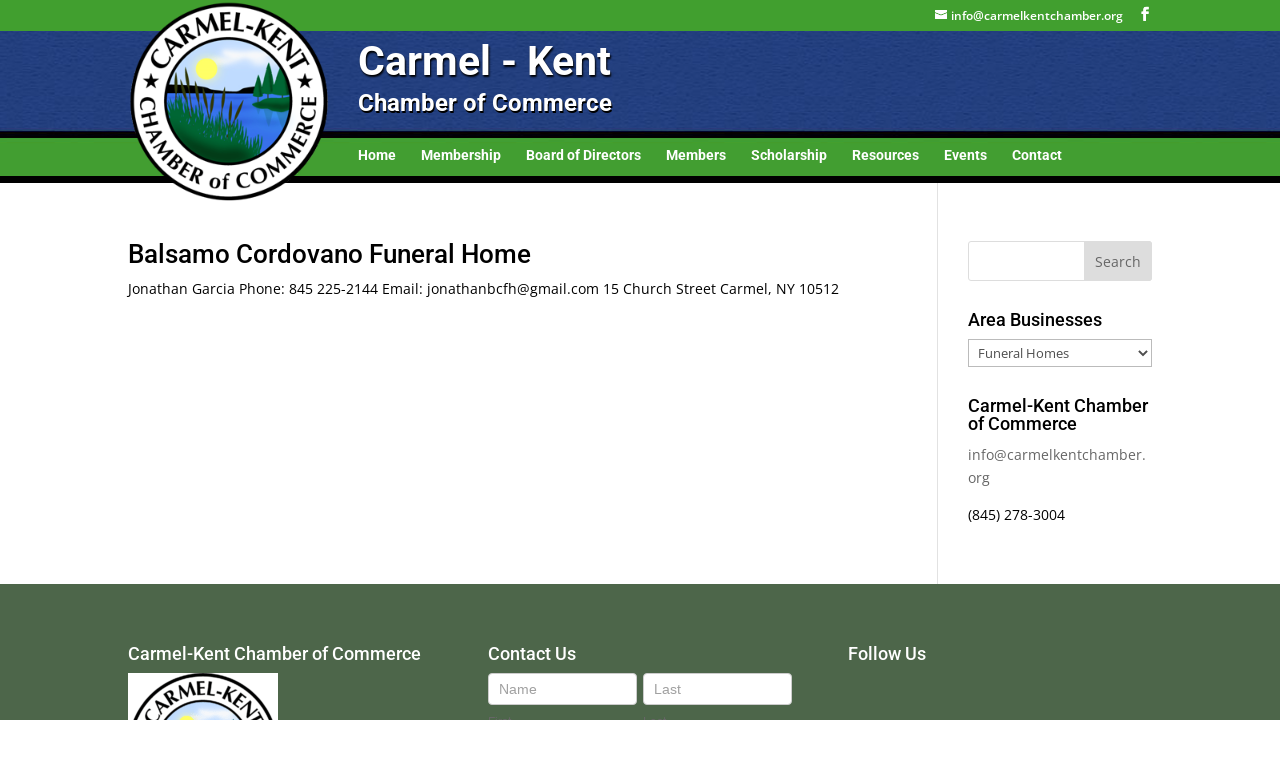

--- FILE ---
content_type: text/css
request_url: https://carmelkentchamber.org/wp-content/themes/Divi-child-theme/style.css?ver=4.21.0
body_size: 59
content:
/*
Theme Name: Divi Child theme of Divi
Theme URI: 
Description: Child theme of Divi theme for the Divi theme
Author: <a href="http://www.elegantthemes.com">Elegant Themes</a>
Author URI: 
Template: Divi
Version: 3.21
*/

/* Generated by Orbisius Child Theme Creator (http://orbisius.com/products/wordpress-plugins/orbisius-child-theme-creator/) on Fri, 29 Mar 2019 16:21:18 +0000 */ 
/* The plugin now uses the recommended approach for loading the css files.*/



--- FILE ---
content_type: text/css
request_url: https://carmelkentchamber.org/wp-content/et-cache/global/et-divi-customizer-global.min.css?ver=1763665484
body_size: 1424
content:
body{color:#000000}h1,h2,h3,h4,h5,h6{color:#000000}#et_search_icon:hover,.mobile_menu_bar:before,.mobile_menu_bar:after,.et_toggle_slide_menu:after,.et-social-icon a:hover,.et_pb_sum,.et_pb_pricing li a,.et_pb_pricing_table_button,.et_overlay:before,.entry-summary p.price ins,.et_pb_member_social_links a:hover,.et_pb_widget li a:hover,.et_pb_filterable_portfolio .et_pb_portfolio_filters li a.active,.et_pb_filterable_portfolio .et_pb_portofolio_pagination ul li a.active,.et_pb_gallery .et_pb_gallery_pagination ul li a.active,.wp-pagenavi span.current,.wp-pagenavi a:hover,.nav-single a,.tagged_as a,.posted_in a{color:#1f3f7f}.et_pb_contact_submit,.et_password_protected_form .et_submit_button,.et_pb_bg_layout_light .et_pb_newsletter_button,.comment-reply-link,.form-submit .et_pb_button,.et_pb_bg_layout_light .et_pb_promo_button,.et_pb_bg_layout_light .et_pb_more_button,.et_pb_contact p input[type="checkbox"]:checked+label i:before,.et_pb_bg_layout_light.et_pb_module.et_pb_button{color:#1f3f7f}.footer-widget h4{color:#1f3f7f}.et-search-form,.nav li ul,.et_mobile_menu,.footer-widget li:before,.et_pb_pricing li:before,blockquote{border-color:#1f3f7f}.et_pb_counter_amount,.et_pb_featured_table .et_pb_pricing_heading,.et_quote_content,.et_link_content,.et_audio_content,.et_pb_post_slider.et_pb_bg_layout_dark,.et_slide_in_menu_container,.et_pb_contact p input[type="radio"]:checked+label i:before{background-color:#1f3f7f}a{color:#1f3f7f}.nav li ul{border-color:#000000}.et_secondary_nav_enabled #page-container #top-header{background-color:#419f2f!important}#et-secondary-nav li ul{background-color:#419f2f}.et_header_style_centered .mobile_nav .select_page,.et_header_style_split .mobile_nav .select_page,.et_nav_text_color_light #top-menu>li>a,.et_nav_text_color_dark #top-menu>li>a,#top-menu a,.et_mobile_menu li a,.et_nav_text_color_light .et_mobile_menu li a,.et_nav_text_color_dark .et_mobile_menu li a,#et_search_icon:before,.et_search_form_container input,span.et_close_search_field:after,#et-top-navigation .et-cart-info{color:#ffffff}.et_search_form_container input::-moz-placeholder{color:#ffffff}.et_search_form_container input::-webkit-input-placeholder{color:#ffffff}.et_search_form_container input:-ms-input-placeholder{color:#ffffff}#top-menu li.current-menu-ancestor>a,#top-menu li.current-menu-item>a,#top-menu li.current_page_item>a{color:#ffffff}#main-footer{background-color:#4d664a}#main-footer .footer-widget h4,#main-footer .widget_block h1,#main-footer .widget_block h2,#main-footer .widget_block h3,#main-footer .widget_block h4,#main-footer .widget_block h5,#main-footer .widget_block h6{color:#ffffff}.footer-widget li:before{border-color:#ffffff}.bottom-nav,.bottom-nav a,.bottom-nav li.current-menu-item a{color:#ffffff}#et-footer-nav .bottom-nav li.current-menu-item a{color:#ffffff}#footer-info,#footer-info a{color:#ffffff}#footer-bottom .et-social-icon a{font-size:17px}#footer-bottom .et-social-icon a{color:#ffffff}@media only screen and (min-width:981px){.et_header_style_left #et-top-navigation,.et_header_style_split #et-top-navigation{padding:81px 0 0 0}.et_header_style_left #et-top-navigation nav>ul>li>a,.et_header_style_split #et-top-navigation nav>ul>li>a{padding-bottom:81px}.et_header_style_split .centered-inline-logo-wrap{width:162px;margin:-162px 0}.et_header_style_split .centered-inline-logo-wrap #logo{max-height:162px}.et_pb_svg_logo.et_header_style_split .centered-inline-logo-wrap #logo{height:162px}.et_header_style_centered #top-menu>li>a{padding-bottom:29px}.et_header_style_slide #et-top-navigation,.et_header_style_fullscreen #et-top-navigation{padding:72px 0 72px 0!important}.et_header_style_centered #main-header .logo_container{height:162px}#logo{max-height:100%}.et_pb_svg_logo #logo{height:100%}.et_fixed_nav #page-container .et-fixed-header#top-header{background-color:#419f2f!important}.et_fixed_nav #page-container .et-fixed-header#top-header #et-secondary-nav li ul{background-color:#419f2f}.et-fixed-header #top-menu a,.et-fixed-header #et_search_icon:before,.et-fixed-header #et_top_search .et-search-form input,.et-fixed-header .et_search_form_container input,.et-fixed-header .et_close_search_field:after,.et-fixed-header #et-top-navigation .et-cart-info{color:#ffffff!important}.et-fixed-header .et_search_form_container input::-moz-placeholder{color:#ffffff!important}.et-fixed-header .et_search_form_container input::-webkit-input-placeholder{color:#ffffff!important}.et-fixed-header .et_search_form_container input:-ms-input-placeholder{color:#ffffff!important}.et-fixed-header #top-menu li.current-menu-ancestor>a,.et-fixed-header #top-menu li.current-menu-item>a,.et-fixed-header #top-menu li.current_page_item>a{color:#ffffff!important}}@media only screen and (min-width:1350px){.et_pb_row{padding:27px 0}.et_pb_section{padding:54px 0}.single.et_pb_pagebuilder_layout.et_full_width_page .et_post_meta_wrapper{padding-top:81px}.et_pb_fullwidth_section{padding:0}}	h1,h2,h3,h4,h5,h6{font-family:'Roboto',Helvetica,Arial,Lucida,sans-serif}#main-header,#et-top-navigation{font-family:'Roboto',Helvetica,Arial,Lucida,sans-serif}#et-info{float:right}#et-secondary-menu{padding:2px 20px 0 0}#main-header{background:url(/wp-content/uploads/2019/03/header-bg-1.jpg) bottom center repeat-x;box-shadow:0 0px 0 rgba(0,0,0,.1);height:152px}span.logo_helper{float:left}#logo{max-height:200px;margin:-30px 0 0 0;vertical-align:top}.et_header_style_left #et-top-navigation{padding:0}.addressbox{float:left;margin:10px 0 30px 0;padding:0px 0 0 230px;text-align:left!important}.addressbox h2{color:#fff;font-size:41px!important;text-shadow:1px 2px 2px #000;font-weight:bold;margin-bottom:0}.addressbox strong{color:#fff;font-size:24px!important;text-shadow:1px 2px 0 #000}#et-top-navigation{float:left;margin:0;padding:0}.et_header_style_left #et-top-navigation nav>ul>li>a{padding:0 0 18px 0}#top-menu li li a{color:#000!important}.et_pb_post .post-meta{display:none}.et_header_style_left .mobile_menu_bar{padding-bottom:12px}.mobile_menu_bar:before{color:#fff}.et_mobile_menu li a{color:#000}.memberscol{padding-top:20px}.fullwidth{width:100%}@media all and (max-width:980px){#et-top-navigation{position:absolute;right:0;top:110px}}@media all and (max-width:767px){.et_header_style_left #logo{max-width:30%}#logo{margin:5px 0 0 0;max-height:100px}.addressbox{padding:0px 0 0 130px}.addressbox h2{color:#fff;font-size:21px!important}.addressbox strong{font-size:14px!important}}@media all and (max-width:479px){.et_header_style_left #logo{max-width:30%}#logo{margin:5px 0 0 0;max-height:100px}.addressbox{padding:0px 0 0 130px}.addressbox h2{color:#fff;font-size:21px!important}.addressbox strong{font-size:14px!important}}